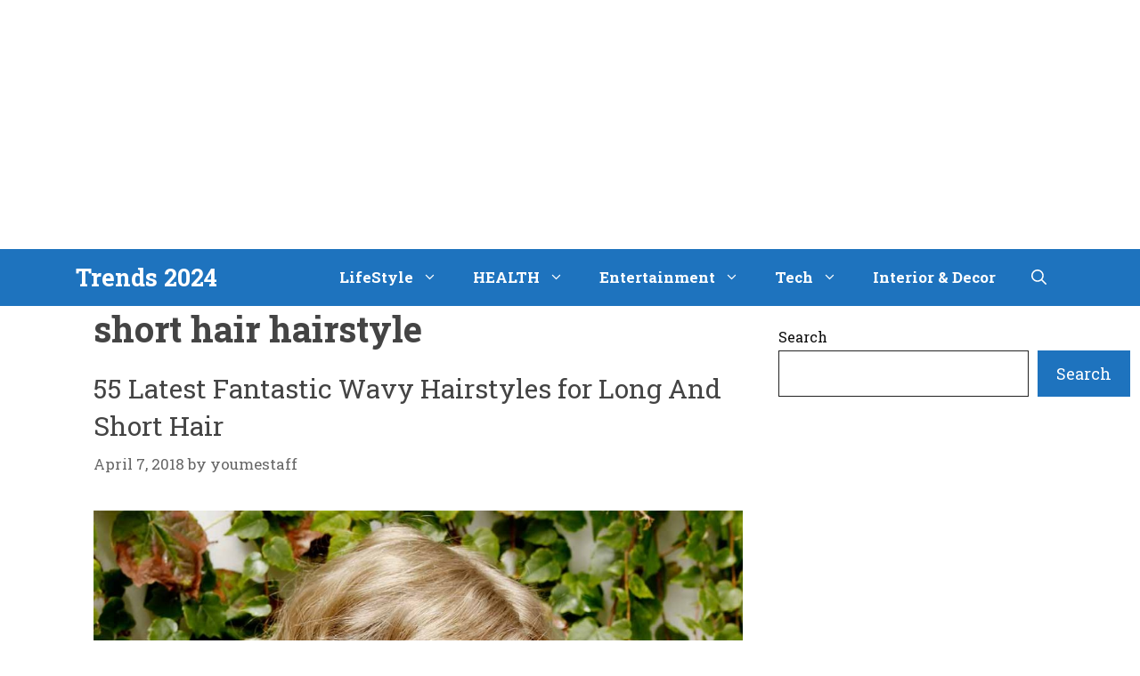

--- FILE ---
content_type: text/html; charset=utf-8
request_url: https://www.google.com/recaptcha/api2/aframe
body_size: 267
content:
<!DOCTYPE HTML><html><head><meta http-equiv="content-type" content="text/html; charset=UTF-8"></head><body><script nonce="HtRAXX81GcPdj1bQnfpYVw">/** Anti-fraud and anti-abuse applications only. See google.com/recaptcha */ try{var clients={'sodar':'https://pagead2.googlesyndication.com/pagead/sodar?'};window.addEventListener("message",function(a){try{if(a.source===window.parent){var b=JSON.parse(a.data);var c=clients[b['id']];if(c){var d=document.createElement('img');d.src=c+b['params']+'&rc='+(localStorage.getItem("rc::a")?sessionStorage.getItem("rc::b"):"");window.document.body.appendChild(d);sessionStorage.setItem("rc::e",parseInt(sessionStorage.getItem("rc::e")||0)+1);localStorage.setItem("rc::h",'1768883927779');}}}catch(b){}});window.parent.postMessage("_grecaptcha_ready", "*");}catch(b){}</script></body></html>